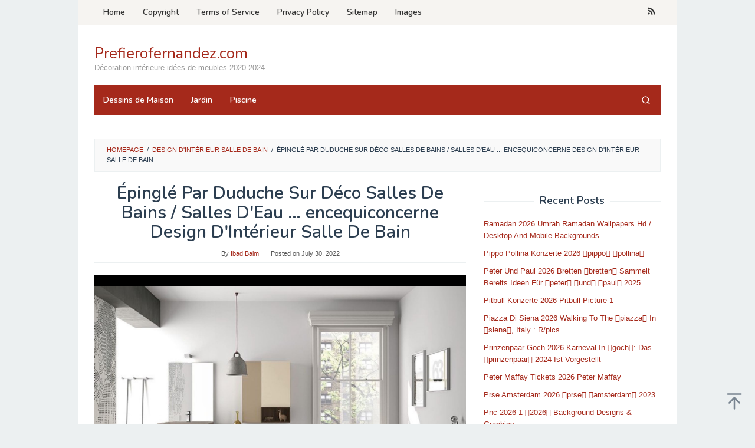

--- FILE ---
content_type: text/html; charset=UTF-8
request_url: https://prefierofernandez.com/design-dinterieur-salle-de-bain/epingle-par-duduche-sur-deco-salles-de-bains-salles-deau-encequiconcerne-design-dinterieur-salle-de-bain/
body_size: 13880
content:
<!DOCTYPE html>
<html lang="en-US" prefix="og: https://ogp.me/ns#">
<head itemscope="itemscope" itemtype="https://schema.org/WebSite">
<meta charset="UTF-8">
<meta name="viewport" content="width=device-width, initial-scale=1">
<link rel="profile" href="https://gmpg.org/xfn/11">


<!-- Search Engine Optimization by Rank Math - https://rankmath.com/ -->
<title>Épinglé Par Duduche Sur Déco Salles De Bains / Salles D&#039;Eau ... encequiconcerne Design D&#039;Intérieur Salle De Bain - Prefierofernandez.com</title>
<meta name="description" content="Épinglé Par Duduche Sur Déco Salles De Bains / Salles D&amp;#039;Eau ... encequiconcerne Design D&amp;#039;Intérieur Salle De Bain"/>
<meta name="robots" content="index, follow, max-snippet:-1, max-video-preview:-1, max-image-preview:large"/>
<link rel="canonical" href="https://prefierofernandez.com/design-dinterieur-salle-de-bain/epingle-par-duduche-sur-deco-salles-de-bains-salles-deau-encequiconcerne-design-dinterieur-salle-de-bain/" />
<meta property="og:locale" content="en_US" />
<meta property="og:type" content="article" />
<meta property="og:title" content="Épinglé Par Duduche Sur Déco Salles De Bains / Salles D&#039;Eau ... encequiconcerne Design D&#039;Intérieur Salle De Bain - Prefierofernandez.com" />
<meta property="og:description" content="Épinglé Par Duduche Sur Déco Salles De Bains / Salles D&amp;#039;Eau ... encequiconcerne Design D&amp;#039;Intérieur Salle De Bain" />
<meta property="og:url" content="https://prefierofernandez.com/design-dinterieur-salle-de-bain/epingle-par-duduche-sur-deco-salles-de-bains-salles-deau-encequiconcerne-design-dinterieur-salle-de-bain/" />
<meta property="og:site_name" content="Prefierofernandez.com" />
<meta property="og:image" content="https://prefierofernandez.com/wp-content/uploads/2022/07/epingle-par-duduche-sur-deco-salles-de-bains-salles-deau-encequiconcerne-design-dinterieur-salle-de-bain.jpg" />
<meta property="og:image:secure_url" content="https://prefierofernandez.com/wp-content/uploads/2022/07/epingle-par-duduche-sur-deco-salles-de-bains-salles-deau-encequiconcerne-design-dinterieur-salle-de-bain.jpg" />
<meta property="og:image:width" content="1513" />
<meta property="og:image:height" content="1323" />
<meta property="og:image:alt" content="Épinglé Par Duduche Sur Déco Salles De Bains / Salles D&amp;#039;Eau ... encequiconcerne Design D&amp;#039;Intérieur Salle De Bain " />
<meta property="og:image:type" content="image/jpeg" />
<meta name="twitter:card" content="summary_large_image" />
<meta name="twitter:title" content="Épinglé Par Duduche Sur Déco Salles De Bains / Salles D&#039;Eau ... encequiconcerne Design D&#039;Intérieur Salle De Bain - Prefierofernandez.com" />
<meta name="twitter:description" content="Épinglé Par Duduche Sur Déco Salles De Bains / Salles D&amp;#039;Eau ... encequiconcerne Design D&amp;#039;Intérieur Salle De Bain" />
<meta name="twitter:image" content="https://prefierofernandez.com/wp-content/uploads/2022/07/epingle-par-duduche-sur-deco-salles-de-bains-salles-deau-encequiconcerne-design-dinterieur-salle-de-bain.jpg" />
<!-- /Rank Math WordPress SEO plugin -->

<link rel='dns-prefetch' href='//fonts.googleapis.com' />
<link rel="alternate" type="application/rss+xml" title="Prefierofernandez.com &raquo; Feed" href="https://prefierofernandez.com/feed/" />
<link rel="alternate" type="application/rss+xml" title="Prefierofernandez.com &raquo; Comments Feed" href="https://prefierofernandez.com/comments/feed/" />
<link rel="alternate" type="application/rss+xml" title="Prefierofernandez.com &raquo; Épinglé Par Duduche Sur Déco Salles De Bains / Salles D&#039;Eau &#8230; encequiconcerne Design D&#039;Intérieur Salle De Bain Comments Feed" href="https://prefierofernandez.com/design-dinterieur-salle-de-bain/epingle-par-duduche-sur-deco-salles-de-bains-salles-deau-encequiconcerne-design-dinterieur-salle-de-bain/feed/" />
<link rel="alternate" title="oEmbed (JSON)" type="application/json+oembed" href="https://prefierofernandez.com/wp-json/oembed/1.0/embed?url=https%3A%2F%2Fprefierofernandez.com%2Fdesign-dinterieur-salle-de-bain%2Fepingle-par-duduche-sur-deco-salles-de-bains-salles-deau-encequiconcerne-design-dinterieur-salle-de-bain%2F" />
<link rel="alternate" title="oEmbed (XML)" type="text/xml+oembed" href="https://prefierofernandez.com/wp-json/oembed/1.0/embed?url=https%3A%2F%2Fprefierofernandez.com%2Fdesign-dinterieur-salle-de-bain%2Fepingle-par-duduche-sur-deco-salles-de-bains-salles-deau-encequiconcerne-design-dinterieur-salle-de-bain%2F&#038;format=xml" />
<style id='wp-img-auto-sizes-contain-inline-css' type='text/css'>
img:is([sizes=auto i],[sizes^="auto," i]){contain-intrinsic-size:3000px 1500px}
/*# sourceURL=wp-img-auto-sizes-contain-inline-css */
</style>
<style id='wp-emoji-styles-inline-css' type='text/css'>

	img.wp-smiley, img.emoji {
		display: inline !important;
		border: none !important;
		box-shadow: none !important;
		height: 1em !important;
		width: 1em !important;
		margin: 0 0.07em !important;
		vertical-align: -0.1em !important;
		background: none !important;
		padding: 0 !important;
	}
/*# sourceURL=wp-emoji-styles-inline-css */
</style>
<style id='wp-block-library-inline-css' type='text/css'>
:root{--wp-block-synced-color:#7a00df;--wp-block-synced-color--rgb:122,0,223;--wp-bound-block-color:var(--wp-block-synced-color);--wp-editor-canvas-background:#ddd;--wp-admin-theme-color:#007cba;--wp-admin-theme-color--rgb:0,124,186;--wp-admin-theme-color-darker-10:#006ba1;--wp-admin-theme-color-darker-10--rgb:0,107,160.5;--wp-admin-theme-color-darker-20:#005a87;--wp-admin-theme-color-darker-20--rgb:0,90,135;--wp-admin-border-width-focus:2px}@media (min-resolution:192dpi){:root{--wp-admin-border-width-focus:1.5px}}.wp-element-button{cursor:pointer}:root .has-very-light-gray-background-color{background-color:#eee}:root .has-very-dark-gray-background-color{background-color:#313131}:root .has-very-light-gray-color{color:#eee}:root .has-very-dark-gray-color{color:#313131}:root .has-vivid-green-cyan-to-vivid-cyan-blue-gradient-background{background:linear-gradient(135deg,#00d084,#0693e3)}:root .has-purple-crush-gradient-background{background:linear-gradient(135deg,#34e2e4,#4721fb 50%,#ab1dfe)}:root .has-hazy-dawn-gradient-background{background:linear-gradient(135deg,#faaca8,#dad0ec)}:root .has-subdued-olive-gradient-background{background:linear-gradient(135deg,#fafae1,#67a671)}:root .has-atomic-cream-gradient-background{background:linear-gradient(135deg,#fdd79a,#004a59)}:root .has-nightshade-gradient-background{background:linear-gradient(135deg,#330968,#31cdcf)}:root .has-midnight-gradient-background{background:linear-gradient(135deg,#020381,#2874fc)}:root{--wp--preset--font-size--normal:16px;--wp--preset--font-size--huge:42px}.has-regular-font-size{font-size:1em}.has-larger-font-size{font-size:2.625em}.has-normal-font-size{font-size:var(--wp--preset--font-size--normal)}.has-huge-font-size{font-size:var(--wp--preset--font-size--huge)}.has-text-align-center{text-align:center}.has-text-align-left{text-align:left}.has-text-align-right{text-align:right}.has-fit-text{white-space:nowrap!important}#end-resizable-editor-section{display:none}.aligncenter{clear:both}.items-justified-left{justify-content:flex-start}.items-justified-center{justify-content:center}.items-justified-right{justify-content:flex-end}.items-justified-space-between{justify-content:space-between}.screen-reader-text{border:0;clip-path:inset(50%);height:1px;margin:-1px;overflow:hidden;padding:0;position:absolute;width:1px;word-wrap:normal!important}.screen-reader-text:focus{background-color:#ddd;clip-path:none;color:#444;display:block;font-size:1em;height:auto;left:5px;line-height:normal;padding:15px 23px 14px;text-decoration:none;top:5px;width:auto;z-index:100000}html :where(.has-border-color){border-style:solid}html :where([style*=border-top-color]){border-top-style:solid}html :where([style*=border-right-color]){border-right-style:solid}html :where([style*=border-bottom-color]){border-bottom-style:solid}html :where([style*=border-left-color]){border-left-style:solid}html :where([style*=border-width]){border-style:solid}html :where([style*=border-top-width]){border-top-style:solid}html :where([style*=border-right-width]){border-right-style:solid}html :where([style*=border-bottom-width]){border-bottom-style:solid}html :where([style*=border-left-width]){border-left-style:solid}html :where(img[class*=wp-image-]){height:auto;max-width:100%}:where(figure){margin:0 0 1em}html :where(.is-position-sticky){--wp-admin--admin-bar--position-offset:var(--wp-admin--admin-bar--height,0px)}@media screen and (max-width:600px){html :where(.is-position-sticky){--wp-admin--admin-bar--position-offset:0px}}

/*# sourceURL=wp-block-library-inline-css */
</style><style id='global-styles-inline-css' type='text/css'>
:root{--wp--preset--aspect-ratio--square: 1;--wp--preset--aspect-ratio--4-3: 4/3;--wp--preset--aspect-ratio--3-4: 3/4;--wp--preset--aspect-ratio--3-2: 3/2;--wp--preset--aspect-ratio--2-3: 2/3;--wp--preset--aspect-ratio--16-9: 16/9;--wp--preset--aspect-ratio--9-16: 9/16;--wp--preset--color--black: #000000;--wp--preset--color--cyan-bluish-gray: #abb8c3;--wp--preset--color--white: #ffffff;--wp--preset--color--pale-pink: #f78da7;--wp--preset--color--vivid-red: #cf2e2e;--wp--preset--color--luminous-vivid-orange: #ff6900;--wp--preset--color--luminous-vivid-amber: #fcb900;--wp--preset--color--light-green-cyan: #7bdcb5;--wp--preset--color--vivid-green-cyan: #00d084;--wp--preset--color--pale-cyan-blue: #8ed1fc;--wp--preset--color--vivid-cyan-blue: #0693e3;--wp--preset--color--vivid-purple: #9b51e0;--wp--preset--gradient--vivid-cyan-blue-to-vivid-purple: linear-gradient(135deg,rgb(6,147,227) 0%,rgb(155,81,224) 100%);--wp--preset--gradient--light-green-cyan-to-vivid-green-cyan: linear-gradient(135deg,rgb(122,220,180) 0%,rgb(0,208,130) 100%);--wp--preset--gradient--luminous-vivid-amber-to-luminous-vivid-orange: linear-gradient(135deg,rgb(252,185,0) 0%,rgb(255,105,0) 100%);--wp--preset--gradient--luminous-vivid-orange-to-vivid-red: linear-gradient(135deg,rgb(255,105,0) 0%,rgb(207,46,46) 100%);--wp--preset--gradient--very-light-gray-to-cyan-bluish-gray: linear-gradient(135deg,rgb(238,238,238) 0%,rgb(169,184,195) 100%);--wp--preset--gradient--cool-to-warm-spectrum: linear-gradient(135deg,rgb(74,234,220) 0%,rgb(151,120,209) 20%,rgb(207,42,186) 40%,rgb(238,44,130) 60%,rgb(251,105,98) 80%,rgb(254,248,76) 100%);--wp--preset--gradient--blush-light-purple: linear-gradient(135deg,rgb(255,206,236) 0%,rgb(152,150,240) 100%);--wp--preset--gradient--blush-bordeaux: linear-gradient(135deg,rgb(254,205,165) 0%,rgb(254,45,45) 50%,rgb(107,0,62) 100%);--wp--preset--gradient--luminous-dusk: linear-gradient(135deg,rgb(255,203,112) 0%,rgb(199,81,192) 50%,rgb(65,88,208) 100%);--wp--preset--gradient--pale-ocean: linear-gradient(135deg,rgb(255,245,203) 0%,rgb(182,227,212) 50%,rgb(51,167,181) 100%);--wp--preset--gradient--electric-grass: linear-gradient(135deg,rgb(202,248,128) 0%,rgb(113,206,126) 100%);--wp--preset--gradient--midnight: linear-gradient(135deg,rgb(2,3,129) 0%,rgb(40,116,252) 100%);--wp--preset--font-size--small: 13px;--wp--preset--font-size--medium: 20px;--wp--preset--font-size--large: 36px;--wp--preset--font-size--x-large: 42px;--wp--preset--spacing--20: 0.44rem;--wp--preset--spacing--30: 0.67rem;--wp--preset--spacing--40: 1rem;--wp--preset--spacing--50: 1.5rem;--wp--preset--spacing--60: 2.25rem;--wp--preset--spacing--70: 3.38rem;--wp--preset--spacing--80: 5.06rem;--wp--preset--shadow--natural: 6px 6px 9px rgba(0, 0, 0, 0.2);--wp--preset--shadow--deep: 12px 12px 50px rgba(0, 0, 0, 0.4);--wp--preset--shadow--sharp: 6px 6px 0px rgba(0, 0, 0, 0.2);--wp--preset--shadow--outlined: 6px 6px 0px -3px rgb(255, 255, 255), 6px 6px rgb(0, 0, 0);--wp--preset--shadow--crisp: 6px 6px 0px rgb(0, 0, 0);}:where(.is-layout-flex){gap: 0.5em;}:where(.is-layout-grid){gap: 0.5em;}body .is-layout-flex{display: flex;}.is-layout-flex{flex-wrap: wrap;align-items: center;}.is-layout-flex > :is(*, div){margin: 0;}body .is-layout-grid{display: grid;}.is-layout-grid > :is(*, div){margin: 0;}:where(.wp-block-columns.is-layout-flex){gap: 2em;}:where(.wp-block-columns.is-layout-grid){gap: 2em;}:where(.wp-block-post-template.is-layout-flex){gap: 1.25em;}:where(.wp-block-post-template.is-layout-grid){gap: 1.25em;}.has-black-color{color: var(--wp--preset--color--black) !important;}.has-cyan-bluish-gray-color{color: var(--wp--preset--color--cyan-bluish-gray) !important;}.has-white-color{color: var(--wp--preset--color--white) !important;}.has-pale-pink-color{color: var(--wp--preset--color--pale-pink) !important;}.has-vivid-red-color{color: var(--wp--preset--color--vivid-red) !important;}.has-luminous-vivid-orange-color{color: var(--wp--preset--color--luminous-vivid-orange) !important;}.has-luminous-vivid-amber-color{color: var(--wp--preset--color--luminous-vivid-amber) !important;}.has-light-green-cyan-color{color: var(--wp--preset--color--light-green-cyan) !important;}.has-vivid-green-cyan-color{color: var(--wp--preset--color--vivid-green-cyan) !important;}.has-pale-cyan-blue-color{color: var(--wp--preset--color--pale-cyan-blue) !important;}.has-vivid-cyan-blue-color{color: var(--wp--preset--color--vivid-cyan-blue) !important;}.has-vivid-purple-color{color: var(--wp--preset--color--vivid-purple) !important;}.has-black-background-color{background-color: var(--wp--preset--color--black) !important;}.has-cyan-bluish-gray-background-color{background-color: var(--wp--preset--color--cyan-bluish-gray) !important;}.has-white-background-color{background-color: var(--wp--preset--color--white) !important;}.has-pale-pink-background-color{background-color: var(--wp--preset--color--pale-pink) !important;}.has-vivid-red-background-color{background-color: var(--wp--preset--color--vivid-red) !important;}.has-luminous-vivid-orange-background-color{background-color: var(--wp--preset--color--luminous-vivid-orange) !important;}.has-luminous-vivid-amber-background-color{background-color: var(--wp--preset--color--luminous-vivid-amber) !important;}.has-light-green-cyan-background-color{background-color: var(--wp--preset--color--light-green-cyan) !important;}.has-vivid-green-cyan-background-color{background-color: var(--wp--preset--color--vivid-green-cyan) !important;}.has-pale-cyan-blue-background-color{background-color: var(--wp--preset--color--pale-cyan-blue) !important;}.has-vivid-cyan-blue-background-color{background-color: var(--wp--preset--color--vivid-cyan-blue) !important;}.has-vivid-purple-background-color{background-color: var(--wp--preset--color--vivid-purple) !important;}.has-black-border-color{border-color: var(--wp--preset--color--black) !important;}.has-cyan-bluish-gray-border-color{border-color: var(--wp--preset--color--cyan-bluish-gray) !important;}.has-white-border-color{border-color: var(--wp--preset--color--white) !important;}.has-pale-pink-border-color{border-color: var(--wp--preset--color--pale-pink) !important;}.has-vivid-red-border-color{border-color: var(--wp--preset--color--vivid-red) !important;}.has-luminous-vivid-orange-border-color{border-color: var(--wp--preset--color--luminous-vivid-orange) !important;}.has-luminous-vivid-amber-border-color{border-color: var(--wp--preset--color--luminous-vivid-amber) !important;}.has-light-green-cyan-border-color{border-color: var(--wp--preset--color--light-green-cyan) !important;}.has-vivid-green-cyan-border-color{border-color: var(--wp--preset--color--vivid-green-cyan) !important;}.has-pale-cyan-blue-border-color{border-color: var(--wp--preset--color--pale-cyan-blue) !important;}.has-vivid-cyan-blue-border-color{border-color: var(--wp--preset--color--vivid-cyan-blue) !important;}.has-vivid-purple-border-color{border-color: var(--wp--preset--color--vivid-purple) !important;}.has-vivid-cyan-blue-to-vivid-purple-gradient-background{background: var(--wp--preset--gradient--vivid-cyan-blue-to-vivid-purple) !important;}.has-light-green-cyan-to-vivid-green-cyan-gradient-background{background: var(--wp--preset--gradient--light-green-cyan-to-vivid-green-cyan) !important;}.has-luminous-vivid-amber-to-luminous-vivid-orange-gradient-background{background: var(--wp--preset--gradient--luminous-vivid-amber-to-luminous-vivid-orange) !important;}.has-luminous-vivid-orange-to-vivid-red-gradient-background{background: var(--wp--preset--gradient--luminous-vivid-orange-to-vivid-red) !important;}.has-very-light-gray-to-cyan-bluish-gray-gradient-background{background: var(--wp--preset--gradient--very-light-gray-to-cyan-bluish-gray) !important;}.has-cool-to-warm-spectrum-gradient-background{background: var(--wp--preset--gradient--cool-to-warm-spectrum) !important;}.has-blush-light-purple-gradient-background{background: var(--wp--preset--gradient--blush-light-purple) !important;}.has-blush-bordeaux-gradient-background{background: var(--wp--preset--gradient--blush-bordeaux) !important;}.has-luminous-dusk-gradient-background{background: var(--wp--preset--gradient--luminous-dusk) !important;}.has-pale-ocean-gradient-background{background: var(--wp--preset--gradient--pale-ocean) !important;}.has-electric-grass-gradient-background{background: var(--wp--preset--gradient--electric-grass) !important;}.has-midnight-gradient-background{background: var(--wp--preset--gradient--midnight) !important;}.has-small-font-size{font-size: var(--wp--preset--font-size--small) !important;}.has-medium-font-size{font-size: var(--wp--preset--font-size--medium) !important;}.has-large-font-size{font-size: var(--wp--preset--font-size--large) !important;}.has-x-large-font-size{font-size: var(--wp--preset--font-size--x-large) !important;}
/*# sourceURL=global-styles-inline-css */
</style>

<style id='classic-theme-styles-inline-css' type='text/css'>
/*! This file is auto-generated */
.wp-block-button__link{color:#fff;background-color:#32373c;border-radius:9999px;box-shadow:none;text-decoration:none;padding:calc(.667em + 2px) calc(1.333em + 2px);font-size:1.125em}.wp-block-file__button{background:#32373c;color:#fff;text-decoration:none}
/*# sourceURL=/wp-includes/css/classic-themes.min.css */
</style>
<link rel='stylesheet' id='idblog-core-css' href='https://prefierofernandez.com/wp-content/plugins/idblog-core/css/idblog-core.css?ver=1.0.0' type='text/css' media='all' />
<style id='idblog-core-inline-css' type='text/css'>
.gmr-ab-authorname span.uname a{color:#222222 !important;}.gmr-ab-desc {color:#aaaaaa !important;}.gmr-ab-web a{color:#dddddd !important;}
/*# sourceURL=idblog-core-inline-css */
</style>
<link rel='stylesheet' id='superfast-fonts-css' href='https://fonts.googleapis.com/css?family=Nunito%3Aregular%2C700%2C600%2C300%26subset%3Dlatin%2C&#038;display=swap&#038;ver=2.1.6' type='text/css' media='all' />
<link rel='stylesheet' id='superfast-style-css' href='https://prefierofernandez.com/wp-content/themes/superfast/style.css?ver=2.1.6' type='text/css' media='all' />
<style id='superfast-style-inline-css' type='text/css'>
body{color:#2c3e50;font-family:"Helvetica Neue",sans-serif;font-weight:500;font-size:13px;}kbd,a.button:hover,button:hover,.button:hover,button.button:hover,input[type="button"]:hover,input[type="reset"]:hover,input[type="submit"]:hover,a.button:focus,button:focus,.button:focus,button.button:focus,input[type="button"]:focus,input[type="reset"]:focus,input[type="submit"]:focus,a.button:active,button:active,.button:active,button.button:active,input[type="button"]:active,input[type="reset"]:active,input[type="submit"]:active,.tagcloud a:hover,.tagcloud a:focus,.tagcloud a:active{background-color:#a5291b;}a,a:hover,a:focus,a:active{color:#a5291b;}ul.page-numbers li span.page-numbers,ul.page-numbers li a:hover,.page-links a .page-link-number:hover,a.button,button,.button,button.button,input[type="button"],input[type="reset"],input[type="submit"],.tagcloud a,.sticky .gmr-box-content,.gmr-theme div.sharedaddy h3.sd-title:before,.gmr-theme div.idblog-related-post h3.related-title:before,.idblog-social-share h3:before,.bypostauthor > .comment-body{border-color:#a5291b;}.site-header{background-size:auto;background-repeat:repeat;background-position:center top;background-attachment:scroll;background-color:#ffffff;}.site-title a{color:#a5291b;}.site-description{color:#999999;}.gmr-logo{margin-top:15px;}.gmr-menuwrap{background-color:#a5291b;}#gmr-responsive-menu,.gmr-mainmenu #primary-menu > li > a,.gmr-mainmenu #primary-menu > li > button{color:#ffffff;}.gmr-mainmenu #primary-menu > li.menu-border > a span,.gmr-mainmenu #primary-menu > li.page_item_has_children > a:after,.gmr-mainmenu #primary-menu > li.menu-item-has-children > a:after,.gmr-mainmenu #primary-menu .sub-menu > li.page_item_has_children > a:after,.gmr-mainmenu #primary-menu .sub-menu > li.menu-item-has-children > a:after,.gmr-mainmenu #primary-menu .children > li.page_item_has_children > a:after,.gmr-mainmenu #primary-menu .children > li.menu-item-has-children > a:after{border-color:#ffffff;}#gmr-responsive-menu:hover,.gmr-mainmenu #primary-menu > li:hover > a,.gmr-mainmenu #primary-menu > li.current-menu-item > a,.gmr-mainmenu #primary-menu > li.current-menu-ancestor > a,.gmr-mainmenu #primary-menu > li.current_page_item > a,.gmr-mainmenu #primary-menu > li.current_page_ancestor > a,.gmr-mainmenu #primary-menu > li > button:hover{color:#ffffff;}.gmr-mainmenu #primary-menu > li.menu-border:hover > a span,.gmr-mainmenu #primary-menu > li.menu-border.current-menu-item > a span,.gmr-mainmenu #primary-menu > li.menu-border.current-menu-ancestor > a span,.gmr-mainmenu #primary-menu > li.menu-border.current_page_item > a span,.gmr-mainmenu #primary-menu > li.menu-border.current_page_ancestor > a span,.gmr-mainmenu #primary-menu > li.page_item_has_children:hover > a:after,.gmr-mainmenu #primary-menu > li.menu-item-has-children:hover > a:after{border-color:#ffffff;}.gmr-mainmenu #primary-menu > li:hover > a,.gmr-mainmenu #primary-menu > li.current-menu-item > a,.gmr-mainmenu #primary-menu > li.current-menu-ancestor > a,.gmr-mainmenu #primary-menu > li.current_page_item > a,.gmr-mainmenu #primary-menu > li.current_page_ancestor > a{background-color:#7b1f15;}.gmr-secondmenuwrap{background-color:#f6f4f1;}#gmr-secondaryresponsive-menu,.gmr-secondmenu #primary-menu > li > a,.gmr-social-icon ul > li > a{color:#333333;}.gmr-secondmenu #primary-menu > li.menu-border > a span,.gmr-secondmenu #primary-menu > li.page_item_has_children > a:after,.gmr-secondmenu #primary-menu > li.menu-item-has-children > a:after,.gmr-secondmenu #primary-menu .sub-menu > li.page_item_has_children > a:after,.gmr-secondmenu #primary-menu .sub-menu > li.menu-item-has-children > a:after,.gmr-secondmenu #primary-menu .children > li.page_item_has_children > a:after,.gmr-secondmenu #primary-menu .children > li.menu-item-has-children > a:after{border-color:#333333;}#gmr-secondaryresponsive-menu:hover,.gmr-secondmenu #primary-menu > li:hover > a,.gmr-secondmenu #primary-menu .current-menu-item > a,.gmr-secondmenu #primary-menu .current-menu-ancestor > a,.gmr-secondmenu #primary-menu .current_page_item > a,.gmr-secondmenu #primary-menu .current_page_ancestor > a,.gmr-social-icon ul > li > a:hover{color:#a5291b;}.gmr-secondmenu #primary-menu > li.menu-border:hover > a span,.gmr-secondmenu #primary-menu > li.menu-border.current-menu-item > a span,.gmr-secondmenu #primary-menu > li.menu-border.current-menu-ancestor > a span,.gmr-secondmenu #primary-menu > li.menu-border.current_page_item > a span,.gmr-secondmenu #primary-menu > li.menu-border.current_page_ancestor > a span,.gmr-secondmenu #primary-menu > li.page_item_has_children:hover > a:after,.gmr-secondmenu #primary-menu > li.menu-item-has-children:hover > a:after{border-color:#a5291b;}.gmr-content,.top-header{background-color:#fff;}h1,h2,h3,h4,h5,h6,.h1,.h2,.h3,.h4,.h5,.h6,.site-title,#gmr-responsive-menu,#primary-menu > li > a{font-family:"Nunito","Helvetica", Arial;}h1{font-size:30px;}h2{font-size:26px;}h3{font-size:24px;}h4{font-size:22px;}h5{font-size:20px;}h6{font-size:18px;}.widget-footer{background-color:#3d566e;color:#ecf0f1;}.widget-footer a{color:#f39c12;}.widget-footer a:hover{color:#f1c40f;}.site-footer{background-color:#2c3e50;color:#f1c40f;}.site-footer a{color:#ecf0f1;}.site-footer a:hover{color:#bdc3c7;}
/*# sourceURL=superfast-style-inline-css */
</style>
<link rel="https://api.w.org/" href="https://prefierofernandez.com/wp-json/" /><link rel="alternate" title="JSON" type="application/json" href="https://prefierofernandez.com/wp-json/wp/v2/media/97598" /><link rel="EditURI" type="application/rsd+xml" title="RSD" href="https://prefierofernandez.com/xmlrpc.php?rsd" />
<meta name="generator" content="WordPress 6.9" />
<link rel='shortlink' href='https://prefierofernandez.com/?p=97598' />
<link rel="icon" href="https://prefierofernandez.com/wp-content/uploads/2023/12/oracle-ge-56-pyramide-120x98.jpg" sizes="32x32" />
<link rel="icon" href="https://prefierofernandez.com/wp-content/uploads/2023/12/oracle-ge-56-pyramide.jpg" sizes="192x192" />
<link rel="apple-touch-icon" href="https://prefierofernandez.com/wp-content/uploads/2023/12/oracle-ge-56-pyramide.jpg" />
<meta name="msapplication-TileImage" content="https://prefierofernandez.com/wp-content/uploads/2023/12/oracle-ge-56-pyramide.jpg" />
</head>

<body data-rsssl=1 class="attachment wp-singular attachment-template-default single single-attachment postid-97598 attachmentid-97598 attachment-jpeg wp-theme-superfast gmr-theme idtheme kentooz gmr-sticky gmr-box-layout group-blog" itemscope="itemscope" itemtype="https://schema.org/WebPage">
<div class="site inner-wrap" id="site-container">

	<a class="skip-link screen-reader-text" href="#main">Skip to content</a>

	
		
		<header id="masthead" class="site-header" role="banner" itemscope="itemscope" itemtype="https://schema.org/WPHeader">
							<div class="gmr-secondmenuwrap clearfix">
					<div class="container">
													<nav id="site-navigation" class="gmr-secondmenu" role="navigation" itemscope="itemscope" itemtype="https://schema.org/SiteNavigationElement">
								<ul id="primary-menu" class="menu"><li id="menu-item-46735" class="menu-item menu-item-type-custom menu-item-object-custom menu-item-home menu-item-46735"><a href="https://prefierofernandez.com/" itemprop="url"><span itemprop="name">Home</span></a></li>
<li id="menu-item-46732" class="menu-item menu-item-type-post_type menu-item-object-page menu-item-46732"><a href="https://prefierofernandez.com/copyright/" itemprop="url"><span itemprop="name">Copyright</span></a></li>
<li id="menu-item-46730" class="menu-item menu-item-type-post_type menu-item-object-page menu-item-46730"><a href="https://prefierofernandez.com/terms-of-service/" itemprop="url"><span itemprop="name">Terms of Service</span></a></li>
<li id="menu-item-46731" class="menu-item menu-item-type-post_type menu-item-object-page menu-item-46731"><a href="https://prefierofernandez.com/privacy-policy/" itemprop="url"><span itemprop="name">Privacy Policy</span></a></li>
<li id="menu-item-46734" class="menu-item menu-item-type-post_type menu-item-object-page menu-item-46734"><a href="https://prefierofernandez.com/sitemap/" itemprop="url"><span itemprop="name">Sitemap</span></a></li>
<li id="menu-item-46733" class="menu-item menu-item-type-post_type menu-item-object-page menu-item-46733"><a href="https://prefierofernandez.com/images/" itemprop="url"><span itemprop="name">Images</span></a></li>
</ul>							</nav><!-- #site-navigation -->
													<nav id="site-navigation" class="gmr-social-icon" role="navigation" itemscope="itemscope" itemtype="https://schema.org/SiteNavigationElement">
							<ul class="pull-right">
								<li><a href="https://prefierofernandez.com/feed/" title="RSS" class="rss" target="_blank" rel="nofollow"><svg xmlns="http://www.w3.org/2000/svg" xmlns:xlink="http://www.w3.org/1999/xlink" aria-hidden="true" role="img" width="1em" height="1em" preserveAspectRatio="xMidYMid meet" viewBox="0 0 20 20"><path d="M14.92 18H18C18 9.32 10.82 2.25 2 2.25v3.02c7.12 0 12.92 5.71 12.92 12.73zm-5.44 0h3.08C12.56 12.27 7.82 7.6 2 7.6v3.02c2 0 3.87.77 5.29 2.16A7.292 7.292 0 0 1 9.48 18zm-5.35-.02c1.17 0 2.13-.93 2.13-2.09c0-1.15-.96-2.09-2.13-2.09c-1.18 0-2.13.94-2.13 2.09c0 1.16.95 2.09 2.13 2.09z" fill="currentColor"/></svg></a></li>							</ul>
						</nav><!-- #site-navigation -->
					</div>
				</div>
			
						<div class="container">
					<div class="clearfix gmr-headwrapper">
						<div class="gmr-logomobile"><div class="gmr-logo"><div class="site-title" itemprop="headline"><a href="https://prefierofernandez.com/" itemprop="url" title="Prefierofernandez.com">Prefierofernandez.com</a></div><span class="site-description" itemprop="description">Décoration intérieure idées de meubles 2020-2024</span></div></div><div class="idblog-topbanner"><script>
  atOptions = {
    'key' : 'd81d1430aa31342c60a0a2216f3237fc',
    'format' : 'iframe',
    'height' : 90,
    'width' : 728,
    'params' : {}
  };
</script>
<script src="https://weaveworkingheaviness.com/d81d1430aa31342c60a0a2216f3237fc/invoke.js"></script></div>					</div>
				</div>
					</header><!-- #masthead -->
		<div class="top-header pos-stickymenu">
						<div class="container">
							<div class="gmr-menuwrap clearfix">
															<div class="close-topnavmenu-wrap"><a id="close-topnavmenu-button" rel="nofollow" href="#"><svg xmlns="http://www.w3.org/2000/svg" xmlns:xlink="http://www.w3.org/1999/xlink" aria-hidden="true" role="img" width="1em" height="1em" preserveAspectRatio="xMidYMid meet" viewBox="0 0 32 32"><path d="M16 2C8.2 2 2 8.2 2 16s6.2 14 14 14s14-6.2 14-14S23.8 2 16 2zm0 26C9.4 28 4 22.6 4 16S9.4 4 16 4s12 5.4 12 12s-5.4 12-12 12z" fill="currentColor"/><path d="M21.4 23L16 17.6L10.6 23L9 21.4l5.4-5.4L9 10.6L10.6 9l5.4 5.4L21.4 9l1.6 1.6l-5.4 5.4l5.4 5.4z" fill="currentColor"/></svg></a></div>
						<a id="gmr-responsive-menu" href="#menus" rel="nofollow">
							<svg xmlns="http://www.w3.org/2000/svg" xmlns:xlink="http://www.w3.org/1999/xlink" aria-hidden="true" role="img" width="1em" height="1em" preserveAspectRatio="xMidYMid meet" viewBox="0 0 24 24"><path d="M3 18h18v-2H3v2zm0-5h18v-2H3v2zm0-7v2h18V6H3z" fill="currentColor"/></svg>MENU						</a>
						<nav id="site-navigation" class="gmr-mainmenu" role="navigation" itemscope="itemscope" itemtype="https://schema.org/SiteNavigationElement">
							<ul id="primary-menu" class="menu"><li id="menu-item-1072430" class="menu-item menu-item-type-taxonomy menu-item-object-category menu-item-1072430"><a href="https://prefierofernandez.com/category/dessins-de-maison/" itemprop="url"><span itemprop="name">Dessins de Maison</span></a></li>
<li id="menu-item-1072431" class="menu-item menu-item-type-taxonomy menu-item-object-category menu-item-1072431"><a href="https://prefierofernandez.com/category/jardin/" itemprop="url"><span itemprop="name">Jardin</span></a></li>
<li id="menu-item-1072432" class="menu-item menu-item-type-taxonomy menu-item-object-category menu-item-1072432"><a href="https://prefierofernandez.com/category/piscine/" itemprop="url"><span itemprop="name">Piscine</span></a></li>
<li class="menu-item menu-item-type-search-btn gmr-search pull-right"><button class="search-button topnav-button" id="search-menu-button" title="Search"><svg xmlns="http://www.w3.org/2000/svg" xmlns:xlink="http://www.w3.org/1999/xlink" aria-hidden="true" role="img" width="1em" height="1em" preserveAspectRatio="xMidYMid meet" viewBox="0 0 24 24"><g fill="none" stroke="currentColor" stroke-width="2" stroke-linecap="round" stroke-linejoin="round"><circle cx="11" cy="11" r="8"/><path d="M21 21l-4.35-4.35"/></g></svg></button><div class="search-dropdown search" id="search-dropdown-container"><form method="get" class="gmr-searchform searchform" action="https://prefierofernandez.com/"><input type="text" name="s" id="s" placeholder="Search" /></form></div></li></ul>						</nav><!-- #site-navigation -->
									</div>
			</div>
		</div><!-- .top-header -->
		
			<div id="content" class="gmr-content">
			<div class="idblog-floatbanner idblog-floatbanner-left"><div class="inner-float-left"><button onclick="parentNode.remove()" title="close">close</button><script>
  atOptions = {
    'key' : '01cb9e315beb52a294f4c9da25fd8466',
    'format' : 'iframe',
    'height' : 600,
    'width' : 160,
    'params' : {}
  };
</script>
<script src="https://weaveworkingheaviness.com/01cb9e315beb52a294f4c9da25fd8466/invoke.js"></script></div></div><div class="idblog-floatbanner idblog-floatbanner-right"><div class="inner-float-right"><button onclick="parentNode.remove()" title="close">close</button><script>
  atOptions = {
    'key' : '01cb9e315beb52a294f4c9da25fd8466',
    'format' : 'iframe',
    'height' : 600,
    'width' : 160,
    'params' : {}
  };
</script>
<script src="https://weaveworkingheaviness.com/01cb9e315beb52a294f4c9da25fd8466/invoke.js"></script></div></div>
			<div class="container"><div class="idblog-topbanner-aftermenu"><center><script type="text/javascript">
	atOptions = {
		'key' : '7cf19dfab1c15003e7b29364f8c2e4b1',
		'format' : 'iframe',
		'height' : 250,
		'width' : 300,
		'params' : {}
	};
</script>
<script type="text/javascript" src="//negationomitor.com/7cf19dfab1c15003e7b29364f8c2e4b1/invoke.js"></script><script type="text/javascript">
	atOptions = {
		'key' : '7cf19dfab1c15003e7b29364f8c2e4b1',
		'format' : 'iframe',
		'height' : 250,
		'width' : 300,
		'params' : {}
	};
</script>
<script type="text/javascript" src="//negationomitor.com/7cf19dfab1c15003e7b29364f8c2e4b1/invoke.js"></script><script type="text/javascript">
	atOptions = {
		'key' : '7cf19dfab1c15003e7b29364f8c2e4b1',
		'format' : 'iframe',
		'height' : 250,
		'width' : 300,
		'params' : {}
	};
</script>
<script type="text/javascript" src="//negationomitor.com/7cf19dfab1c15003e7b29364f8c2e4b1/invoke.js"></script>
<script>
  atOptions = {
    'key' : 'd81d1430aa31342c60a0a2216f3237fc',
    'format' : 'iframe',
    'height' : 90,
    'width' : 728,
    'params' : {}
  };
</script>
<script src="https://weaveworkingheaviness.com/d81d1430aa31342c60a0a2216f3237fc/invoke.js"></script></center></div></div>			<div class="container">
				<div class="row">
								<div class="col-md-12">
				<div class="breadcrumbs" itemscope itemtype="https://schema.org/BreadcrumbList">
																										<span class="first-cl" itemprop="itemListElement" itemscope itemtype="https://schema.org/ListItem">
									<a itemscope itemtype="https://schema.org/WebPage" itemprop="item" itemid="https://prefierofernandez.com/" href="https://prefierofernandez.com/"><span itemprop="name">Homepage</span></a>
									<span itemprop="position" content="1"></span>
								</span>
														<span class="separator">/</span>
																																<span class="0-cl" itemprop="itemListElement" itemscope itemtype="https://schema.org/ListItem">
									<a itemscope itemtype="https://schema.org/WebPage" itemprop="item" itemid="https://prefierofernandez.com/design-dinterieur-salle-de-bain/" href="https://prefierofernandez.com/design-dinterieur-salle-de-bain/"><span itemprop="name">Design D&#039;Intérieur Salle De Bain</span></a>
									<span itemprop="position" content="2"></span>
								</span>
														<span class="separator">/</span>
																								<span class="last-cl" itemscope itemtype="https://schema.org/ListItem">
							<span itemprop="name">Épinglé Par Duduche Sur Déco Salles De Bains / Salles D&#039;Eau ... encequiconcerne Design D&#039;Intérieur Salle De Bain</span>
							<span itemprop="position" content="3"></span>
							</span>
															</div>
			</div>
				
<div id="primary" class="content-area col-md-8">
	<main id="main" class="site-main" role="main">

	
<article id="post-97598" class="post-97598 attachment type-attachment status-inherit hentry" itemscope="itemscope" itemtype="https://schema.org/CreativeWork">

	<div class="gmr-box-content gmr-single">
	
		<header class="entry-header">
			<h1 class="entry-title" itemprop="headline">Épinglé Par Duduche Sur Déco Salles De Bains / Salles D&#039;Eau &#8230; encequiconcerne Design D&#039;Intérieur Salle De Bain</h1>			<span class="byline"> By <span class="entry-author vcard" itemprop="author" itemscope="itemscope" itemtype="https://schema.org/person"><a class="url fn n" href="https://prefierofernandez.com/author/ibad/" title="Permalink to: Ibad Baim" itemprop="url"><span itemprop="name">Ibad Baim</span></a></span></span><span class="posted-on">Posted on <time class="entry-date published updated" itemprop="dateModified" datetime="2022-07-30T01:29:47+00:00">July 30, 2022</time></span>		</header><!-- .entry-header -->

		<div class="entry-content entry-content-single" itemprop="text">
			<p class="img-center"><a href='https://prefierofernandez.com/wp-content/uploads/2022/07/epingle-par-duduche-sur-deco-salles-de-bains-salles-deau-encequiconcerne-design-dinterieur-salle-de-bain.jpg'><img fetchpriority="high" decoding="async" width="1513" height="1323" src="https://prefierofernandez.com/wp-content/uploads/2022/07/epingle-par-duduche-sur-deco-salles-de-bains-salles-deau-encequiconcerne-design-dinterieur-salle-de-bain.jpg" class="attachment-full size-full" alt="Épinglé Par Duduche Sur Déco Salles De Bains / Salles D&amp;#039;Eau ... encequiconcerne Design D&amp;#039;Intérieur Salle De Bain" srcset="https://prefierofernandez.com/wp-content/uploads/2022/07/epingle-par-duduche-sur-deco-salles-de-bains-salles-deau-encequiconcerne-design-dinterieur-salle-de-bain.jpg 1513w, https://prefierofernandez.com/wp-content/uploads/2022/07/epingle-par-duduche-sur-deco-salles-de-bains-salles-deau-encequiconcerne-design-dinterieur-salle-de-bain-760x665.jpg 760w, https://prefierofernandez.com/wp-content/uploads/2022/07/epingle-par-duduche-sur-deco-salles-de-bains-salles-deau-encequiconcerne-design-dinterieur-salle-de-bain-1200x1049.jpg 1200w, https://prefierofernandez.com/wp-content/uploads/2022/07/epingle-par-duduche-sur-deco-salles-de-bains-salles-deau-encequiconcerne-design-dinterieur-salle-de-bain-768x672.jpg 768w" sizes="(max-width: 1513px) 100vw, 1513px" title="Épinglé Par Duduche Sur Déco Salles De Bains / Salles D&#039;Eau ... encequiconcerne Design D&#039;Intérieur Salle De Bain" /></a></p>
<div class="idblog-social-share"><h3>Share this:</h3><ul class="idblog-socialicon-share"><li class="facebook"><a href="https://www.facebook.com/sharer/sharer.php?u=https%3A%2F%2Fprefierofernandez.com%2Fdesign-dinterieur-salle-de-bain%2Fepingle-par-duduche-sur-deco-salles-de-bains-salles-deau-encequiconcerne-design-dinterieur-salle-de-bain%2F" class="gmr-share-facebook" rel="nofollow" title="Share this"><svg xmlns="http://www.w3.org/2000/svg" xmlns:xlink="http://www.w3.org/1999/xlink" aria-hidden="true" role="img" width="0.49em" height="1em" preserveAspectRatio="xMidYMid meet" viewBox="0 0 486.037 1000"><path d="M124.074 1000V530.771H0V361.826h124.074V217.525C124.074 104.132 197.365 0 366.243 0C434.619 0 485.18 6.555 485.18 6.555l-3.984 157.766s-51.564-.502-107.833-.502c-60.9 0-70.657 28.065-70.657 74.646v123.361h183.331l-7.977 168.945H302.706V1000H124.074" fill="currentColor"/></svg></a></li><li class="twitter"><a href="https://twitter.com/intent/tweet?url=https%3A%2F%2Fprefierofernandez.com%2Fdesign-dinterieur-salle-de-bain%2Fepingle-par-duduche-sur-deco-salles-de-bains-salles-deau-encequiconcerne-design-dinterieur-salle-de-bain%2F&amp;text=%C3%89pingl%C3%A9%20Par%20Duduche%20Sur%20D%C3%A9co%20Salles%20De%20Bains%20%2F%20Salles%20D%26%23039%3BEau%20%26%238230%3B%20encequiconcerne%20Design%20D%26%23039%3BInt%C3%A9rieur%20Salle%20De%20Bain" class="gmr-share-twitter" rel="nofollow" title="Tweet this"><svg xmlns="http://www.w3.org/2000/svg" width="1em" height="1em" viewBox="0 0 24 24"><path fill="currentColor" d="M18.901 1.153h3.68l-8.04 9.19L24 22.846h-7.406l-5.8-7.584l-6.638 7.584H.474l8.6-9.83L0 1.154h7.594l5.243 6.932ZM17.61 20.644h2.039L6.486 3.24H4.298Z"/></svg></a></li><li class="pinterest"><a href="https://pinterest.com/pin/create/button/?url=https%3A%2F%2Fprefierofernandez.com%2Fdesign-dinterieur-salle-de-bain%2Fepingle-par-duduche-sur-deco-salles-de-bains-salles-deau-encequiconcerne-design-dinterieur-salle-de-bain%2F&amp;media=https://prefierofernandez.com/wp-content/uploads/2022/07/epingle-par-duduche-sur-deco-salles-de-bains-salles-deau-encequiconcerne-design-dinterieur-salle-de-bain.jpg&amp;description=%C3%89pingl%C3%A9%20Par%20Duduche%20Sur%20D%C3%A9co%20Salles%20De%20Bains%20%2F%20Salles%20D%26%23039%3BEau%20%26%238230%3B%20encequiconcerne%20Design%20D%26%23039%3BInt%C3%A9rieur%20Salle%20De%20Bain" class="gmr-share-pinit" rel="nofollow" title="Pin this"><svg xmlns="http://www.w3.org/2000/svg" xmlns:xlink="http://www.w3.org/1999/xlink" aria-hidden="true" role="img" width="1em" height="1em" preserveAspectRatio="xMidYMid meet" viewBox="0 0 32 32"><path d="M16.75.406C10.337.406 4 4.681 4 11.6c0 4.4 2.475 6.9 3.975 6.9c.619 0 .975-1.725.975-2.212c0-.581-1.481-1.819-1.481-4.238c0-5.025 3.825-8.588 8.775-8.588c4.256 0 7.406 2.419 7.406 6.863c0 3.319-1.331 9.544-5.644 9.544c-1.556 0-2.888-1.125-2.888-2.737c0-2.363 1.65-4.65 1.65-7.088c0-4.137-5.869-3.387-5.869 1.613c0 1.05.131 2.212.6 3.169c-.863 3.713-2.625 9.244-2.625 13.069c0 1.181.169 2.344.281 3.525c.212.238.106.213.431.094c3.15-4.313 3.038-5.156 4.463-10.8c.769 1.463 2.756 2.25 4.331 2.25c6.637 0 9.619-6.469 9.619-12.3c0-6.206-5.363-10.256-11.25-10.256z" fill="currentColor"/></svg></a></li><li class="telegram"><a href="https://t.me/share/url?url=https%3A%2F%2Fprefierofernandez.com%2Fdesign-dinterieur-salle-de-bain%2Fepingle-par-duduche-sur-deco-salles-de-bains-salles-deau-encequiconcerne-design-dinterieur-salle-de-bain%2F&amp;text=%C3%89pingl%C3%A9%20Par%20Duduche%20Sur%20D%C3%A9co%20Salles%20De%20Bains%20%2F%20Salles%20D%26%23039%3BEau%20%26%238230%3B%20encequiconcerne%20Design%20D%26%23039%3BInt%C3%A9rieur%20Salle%20De%20Bain" target="_blank" rel="nofollow" title="Telegram Share"><svg xmlns="http://www.w3.org/2000/svg" xmlns:xlink="http://www.w3.org/1999/xlink" aria-hidden="true" role="img" width="1em" height="1em" preserveAspectRatio="xMidYMid meet" viewBox="0 0 48 48"><path d="M41.42 7.309s3.885-1.515 3.56 2.164c-.107 1.515-1.078 6.818-1.834 12.553l-2.59 16.99s-.216 2.489-2.159 2.922c-1.942.432-4.856-1.515-5.396-1.948c-.432-.325-8.094-5.195-10.792-7.575c-.756-.65-1.62-1.948.108-3.463L33.648 18.13c1.295-1.298 2.59-4.328-2.806-.649l-15.11 10.28s-1.727 1.083-4.964.109l-7.016-2.165s-2.59-1.623 1.835-3.246c10.793-5.086 24.068-10.28 35.831-15.15z" fill="currentColor"/></svg></a></li><li class="whatsapp"><a href="https://api.whatsapp.com/send?text=%C3%89pingl%C3%A9%20Par%20Duduche%20Sur%20D%C3%A9co%20Salles%20De%20Bains%20%2F%20Salles%20D%26%23039%3BEau%20%26%238230%3B%20encequiconcerne%20Design%20D%26%23039%3BInt%C3%A9rieur%20Salle%20De%20Bain https%3A%2F%2Fprefierofernandez.com%2Fdesign-dinterieur-salle-de-bain%2Fepingle-par-duduche-sur-deco-salles-de-bains-salles-deau-encequiconcerne-design-dinterieur-salle-de-bain%2F" class="gmr-share-whatsapp" rel="nofollow" title="Whatsapp"><svg xmlns="http://www.w3.org/2000/svg" xmlns:xlink="http://www.w3.org/1999/xlink" aria-hidden="true" role="img" width="1em" height="1em" preserveAspectRatio="xMidYMid meet" viewBox="0 0 24 24"><path d="M15.271 13.21a7.014 7.014 0 0 1 1.543.7l-.031-.018c.529.235.986.51 1.403.833l-.015-.011c.02.061.032.13.032.203l-.001.032v-.001c-.015.429-.11.832-.271 1.199l.008-.021c-.231.463-.616.82-1.087 1.01l-.014.005a3.624 3.624 0 0 1-1.576.411h-.006a8.342 8.342 0 0 1-2.988-.982l.043.022a8.9 8.9 0 0 1-2.636-1.829l-.001-.001a20.473 20.473 0 0 1-2.248-2.794l-.047-.074a5.38 5.38 0 0 1-1.1-2.995l-.001-.013v-.124a3.422 3.422 0 0 1 1.144-2.447l.003-.003a1.17 1.17 0 0 1 .805-.341h.001c.101.003.198.011.292.025l-.013-.002c.087.013.188.021.292.023h.003a.642.642 0 0 1 .414.102l-.002-.001c.107.118.189.261.238.418l.002.008q.124.31.512 1.364c.135.314.267.701.373 1.099l.014.063a1.573 1.573 0 0 1-.533.889l-.003.002q-.535.566-.535.72a.436.436 0 0 0 .081.234l-.001-.001a7.03 7.03 0 0 0 1.576 2.119l.005.005a9.89 9.89 0 0 0 2.282 1.54l.059.026a.681.681 0 0 0 .339.109h.002q.233 0 .838-.752t.804-.752zm-3.147 8.216h.022a9.438 9.438 0 0 0 3.814-.799l-.061.024c2.356-.994 4.193-2.831 5.163-5.124l.024-.063c.49-1.113.775-2.411.775-3.775s-.285-2.662-.799-3.837l.024.062c-.994-2.356-2.831-4.193-5.124-5.163l-.063-.024c-1.113-.49-2.411-.775-3.775-.775s-2.662.285-3.837.799l.062-.024c-2.356.994-4.193 2.831-5.163 5.124l-.024.063a9.483 9.483 0 0 0-.775 3.787a9.6 9.6 0 0 0 1.879 5.72l-.019-.026l-1.225 3.613l3.752-1.194a9.45 9.45 0 0 0 5.305 1.612h.047zm0-21.426h.033c1.628 0 3.176.342 4.575.959L16.659.93c2.825 1.197 5.028 3.4 6.196 6.149l.029.076c.588 1.337.93 2.896.93 4.535s-.342 3.198-.959 4.609l.029-.074c-1.197 2.825-3.4 5.028-6.149 6.196l-.076.029c-1.327.588-2.875.93-4.503.93h-.034h.002h-.053c-2.059 0-3.992-.541-5.664-1.488l.057.03L-.001 24l2.109-6.279a11.505 11.505 0 0 1-1.674-6.01c0-1.646.342-3.212.959-4.631l-.029.075C2.561 4.33 4.764 2.127 7.513.959L7.589.93A11.178 11.178 0 0 1 12.092 0h.033h-.002z" fill="currentColor"/></svg></a></li></ul></div>		</div><!-- .entry-content -->

		<footer class="entry-footer">
						<nav class="navigation post-navigation" role="navigation"><h2 class="screen-reader-text">Post navigation</h2><div class="nav-links"><a href='https://prefierofernandez.com/design-dinterieur-salle-de-bain/petite-salle-de-bain-avec-douche-et-baignoire-genial-interieur-salle-de-pour-design-dinterieur-salle-de-bain/'><div class="nav-previous"><span>Previous Image</span></div></a><a href='https://prefierofernandez.com/design-dinterieur-salle-de-bain/guillerm-entre-4-murs-design-architecture-dinterieur-residentiel-interieur-design-dinterieur-salle-de-bain/'><div class="nav-next"><span>Next Image</span></div></a></div></nav>		</footer><!-- .entry-footer -->

	</div><!-- .gmr-box-content -->
	</article><!-- #post-## -->

<div class="gmr-box-content">

	<div id="comments" class="comments-area">

	
			<div id="respond" class="comment-respond">
		<h3 id="reply-title" class="comment-reply-title">Leave a Reply <small><a rel="nofollow" id="cancel-comment-reply-link" href="/design-dinterieur-salle-de-bain/epingle-par-duduche-sur-deco-salles-de-bains-salles-deau-encequiconcerne-design-dinterieur-salle-de-bain/#respond" style="display:none;">Cancel reply</a></small></h3><form action="https://prefierofernandez.com/wp-comments-post.php" method="post" id="commentform" class="comment-form"><p class="comment-notes"><span id="email-notes">Your email address will not be published.</span> <span class="required-field-message">Required fields are marked <span class="required">*</span></span></p><p class="comment-form-comment"><label for="comment" class="gmr-hidden">Comment</label><textarea id="comment" name="comment" cols="45" rows="4" placeholder="Comment" aria-required="true"></textarea></p><p class="comment-form-author"><input id="author" name="author" type="text" value="" placeholder="Name*" size="30" aria-required='true' /></p>
<p class="comment-form-email"><input id="email" name="email" type="text" value="" placeholder="Email*" size="30" aria-required='true' /></p>
<p class="comment-form-url"><input id="url" name="url" type="text" value="" placeholder="Website" size="30" /></p>
<p class="comment-form-cookies-consent"><input id="wp-comment-cookies-consent" name="wp-comment-cookies-consent" type="checkbox" value="yes" /> <label for="wp-comment-cookies-consent">Save my name, email, and website in this browser for the next time I comment.</label></p>
<p class="form-submit"><input name="submit" type="submit" id="submit" class="submit" value="Post Comment" /> <input type='hidden' name='comment_post_ID' value='97598' id='comment_post_ID' />
<input type='hidden' name='comment_parent' id='comment_parent' value='0' />
</p></form>	</div><!-- #respond -->
	
	</div><!-- #comments -->

</div><!-- .gmr-box-content -->

	</main><!-- #main -->
</div><!-- #primary -->


<aside id="secondary" class="widget-area col-md-4 pos-sticky" role="complementary" >
	<div id="custom_html-2" class="widget_text widget widget_custom_html"><div class="textwidget custom-html-widget"><script>
  atOptions = {
    'key' : '2d117c62f49b03a6e7d87e502dea8687',
    'format' : 'iframe',
    'height' : 250,
    'width' : 300,
    'params' : {}
  };
</script>
<script src="https://weaveworkingheaviness.com/2d117c62f49b03a6e7d87e502dea8687/invoke.js"></script></div></div>
		<div id="recent-posts-2" class="widget widget_recent_entries">
		<h3 class="widget-title">Recent Posts</h3>
		<ul>
											<li>
					<a href="https://prefierofernandez.com/ramadan-2026-umrah/">Ramadan 2026 Umrah Ramadan Wallpapers Hd / Desktop And Mobile Backgrounds</a>
									</li>
											<li>
					<a href="https://prefierofernandez.com/pippo-pollina-konzerte-2026/">Pippo Pollina Konzerte 2026 pippo pollina</a>
									</li>
											<li>
					<a href="https://prefierofernandez.com/peter-und-paul-2026-bretten/">Peter Und Paul 2026 Bretten bretten Sammelt Bereits Ideen Für peter und paul 2025</a>
									</li>
											<li>
					<a href="https://prefierofernandez.com/pitbull-konzerte-2026/">Pitbull Konzerte 2026 Pitbull Picture 1</a>
									</li>
											<li>
					<a href="https://prefierofernandez.com/piazza-di-siena-2026/">Piazza Di Siena 2026 Walking To The piazza In siena, Italy : R/pics</a>
									</li>
											<li>
					<a href="https://prefierofernandez.com/prinzenpaar-goch-2026/">Prinzenpaar Goch 2026 Karneval In goch: Das prinzenpaar 2024 Ist Vorgestellt</a>
									</li>
											<li>
					<a href="https://prefierofernandez.com/peter-maffay-tickets-2026/">Peter Maffay Tickets 2026 Peter Maffay</a>
									</li>
											<li>
					<a href="https://prefierofernandez.com/prse-amsterdam-2026/">Prse Amsterdam 2026 prse amsterdam 2023</a>
									</li>
											<li>
					<a href="https://prefierofernandez.com/pnc-2026/">Pnc 2026 1 2026 Background Designs &amp; Graphics</a>
									</li>
					</ul>

		</div><div id="custom_html-3" class="widget_text widget widget_custom_html"><div class="textwidget custom-html-widget"><script>
  atOptions = {
    'key' : '2d117c62f49b03a6e7d87e502dea8687',
    'format' : 'iframe',
    'height' : 250,
    'width' : 300,
    'params' : {}
  };
</script>
<script src="https://weaveworkingheaviness.com/2d117c62f49b03a6e7d87e502dea8687/invoke.js"></script></div></div></aside><!-- #secondary -->
					</div><!-- .row -->
			</div><!-- .container -->
			<div id="stop-container"></div>
			<div class="container"><div class="idblog-footerbanner"><script>
  atOptions = {
    'key' : '2d117c62f49b03a6e7d87e502dea8687',
    'format' : 'iframe',
    'height' : 250,
    'width' : 300,
    'params' : {}
  };
</script>
<script src="https://weaveworkingheaviness.com/2d117c62f49b03a6e7d87e502dea8687/invoke.js"></script><script>
  atOptions = {
    'key' : '2d117c62f49b03a6e7d87e502dea8687',
    'format' : 'iframe',
    'height' : 250,
    'width' : 300,
    'params' : {}
  };
</script>
<script src="https://weaveworkingheaviness.com/2d117c62f49b03a6e7d87e502dea8687/invoke.js"></script><script>
  atOptions = {
    'key' : '2d117c62f49b03a6e7d87e502dea8687',
    'format' : 'iframe',
    'height' : 250,
    'width' : 300,
    'params' : {}
  };
</script>
<script src="https://weaveworkingheaviness.com/2d117c62f49b03a6e7d87e502dea8687/invoke.js"></script></div></div>		</div><!-- .gmr-content -->
	
</div><!-- #site-container -->

	<div id="footer-container">
		<div class="gmr-bgstripes">
			<span class="gmr-bgstripe gmr-color1"></span><span class="gmr-bgstripe gmr-color2"></span>
			<span class="gmr-bgstripe gmr-color3"></span><span class="gmr-bgstripe gmr-color4"></span>
			<span class="gmr-bgstripe gmr-color5"></span><span class="gmr-bgstripe gmr-color6"></span>
			<span class="gmr-bgstripe gmr-color7"></span><span class="gmr-bgstripe gmr-color8"></span>
			<span class="gmr-bgstripe gmr-color9"></span><span class="gmr-bgstripe gmr-color10"></span>
			<span class="gmr-bgstripe gmr-color11"></span><span class="gmr-bgstripe gmr-color12"></span>
			<span class="gmr-bgstripe gmr-color13"></span><span class="gmr-bgstripe gmr-color14"></span>
			<span class="gmr-bgstripe gmr-color15"></span><span class="gmr-bgstripe gmr-color16"></span>
			<span class="gmr-bgstripe gmr-color17"></span><span class="gmr-bgstripe gmr-color18"></span>
			<span class="gmr-bgstripe gmr-color19"></span><span class="gmr-bgstripe gmr-color20"></span>
		</div>

		
		<footer id="colophon" class="site-footer" role="contentinfo" >
			<div class="container">
				<div class="site-info">
									<a href="https://wordpress.org/" title="Proudly powered by WordPress">Proudly powered by WordPress</a>
					<span class="sep"> / </span>
					<a href="https://www.idtheme.com/superfast/" title="Theme: Superfast">Theme: Superfast</a>
								</div><!-- .site-info -->
			</div><!-- .container -->
		</footer><!-- #colophon -->

	
</div><!-- #footer-container -->
<div class="gmr-ontop gmr-hide"><svg xmlns="http://www.w3.org/2000/svg" xmlns:xlink="http://www.w3.org/1999/xlink" aria-hidden="true" role="img" width="1em" height="1em" preserveAspectRatio="xMidYMid meet" viewBox="0 0 24 24"><g fill="none"><path d="M12 22V7" stroke="currentColor" stroke-width="2" stroke-linecap="round" stroke-linejoin="round"/><path d="M5 14l7-7l7 7" stroke="currentColor" stroke-width="2" stroke-linecap="round" stroke-linejoin="round"/><path d="M3 2h18" stroke="currentColor" stroke-width="2" stroke-linecap="round" stroke-linejoin="round"/></g></svg></div>

<script type="speculationrules">
{"prefetch":[{"source":"document","where":{"and":[{"href_matches":"/*"},{"not":{"href_matches":["/wp-*.php","/wp-admin/*","/wp-content/uploads/*","/wp-content/*","/wp-content/plugins/*","/wp-content/themes/superfast/*","/*\\?(.+)"]}},{"not":{"selector_matches":"a[rel~=\"nofollow\"]"}},{"not":{"selector_matches":".no-prefetch, .no-prefetch a"}}]},"eagerness":"conservative"}]}
</script>
<!-- Default Statcounter code for Prefierofernandez.com
42817 OK https://prefierofernandez.com -->
<script type="text/javascript">
var sc_project=12218545; 
var sc_invisible=1; 
var sc_security="99359196"; 
</script>
<script type="text/javascript"
src="https://www.statcounter.com/counter/counter.js"
async></script>
<noscript><div class="statcounter"><a title="Web Analytics"
href="https://statcounter.com/" target="_blank"><img
class="statcounter"
src="https://c.statcounter.com/12218545/0/99359196/1/"
alt="Web Analytics"
referrerPolicy="no-referrer-when-downgrade"></a></div></noscript>
<!-- End of Statcounter Code --><script type="text/javascript" src="https://prefierofernandez.com/wp-content/themes/superfast/js/customscript.js?ver=2.1.6" id="superfast-customscript-js"></script>
<script type="text/javascript" src="https://prefierofernandez.com/wp-includes/js/comment-reply.min.js?ver=6.9" id="comment-reply-js" async="async" data-wp-strategy="async" fetchpriority="low"></script>
<script id="wp-emoji-settings" type="application/json">
{"baseUrl":"https://s.w.org/images/core/emoji/17.0.2/72x72/","ext":".png","svgUrl":"https://s.w.org/images/core/emoji/17.0.2/svg/","svgExt":".svg","source":{"concatemoji":"https://prefierofernandez.com/wp-includes/js/wp-emoji-release.min.js?ver=6.9"}}
</script>
<script type="module">
/* <![CDATA[ */
/*! This file is auto-generated */
const a=JSON.parse(document.getElementById("wp-emoji-settings").textContent),o=(window._wpemojiSettings=a,"wpEmojiSettingsSupports"),s=["flag","emoji"];function i(e){try{var t={supportTests:e,timestamp:(new Date).valueOf()};sessionStorage.setItem(o,JSON.stringify(t))}catch(e){}}function c(e,t,n){e.clearRect(0,0,e.canvas.width,e.canvas.height),e.fillText(t,0,0);t=new Uint32Array(e.getImageData(0,0,e.canvas.width,e.canvas.height).data);e.clearRect(0,0,e.canvas.width,e.canvas.height),e.fillText(n,0,0);const a=new Uint32Array(e.getImageData(0,0,e.canvas.width,e.canvas.height).data);return t.every((e,t)=>e===a[t])}function p(e,t){e.clearRect(0,0,e.canvas.width,e.canvas.height),e.fillText(t,0,0);var n=e.getImageData(16,16,1,1);for(let e=0;e<n.data.length;e++)if(0!==n.data[e])return!1;return!0}function u(e,t,n,a){switch(t){case"flag":return n(e,"\ud83c\udff3\ufe0f\u200d\u26a7\ufe0f","\ud83c\udff3\ufe0f\u200b\u26a7\ufe0f")?!1:!n(e,"\ud83c\udde8\ud83c\uddf6","\ud83c\udde8\u200b\ud83c\uddf6")&&!n(e,"\ud83c\udff4\udb40\udc67\udb40\udc62\udb40\udc65\udb40\udc6e\udb40\udc67\udb40\udc7f","\ud83c\udff4\u200b\udb40\udc67\u200b\udb40\udc62\u200b\udb40\udc65\u200b\udb40\udc6e\u200b\udb40\udc67\u200b\udb40\udc7f");case"emoji":return!a(e,"\ud83e\u1fac8")}return!1}function f(e,t,n,a){let r;const o=(r="undefined"!=typeof WorkerGlobalScope&&self instanceof WorkerGlobalScope?new OffscreenCanvas(300,150):document.createElement("canvas")).getContext("2d",{willReadFrequently:!0}),s=(o.textBaseline="top",o.font="600 32px Arial",{});return e.forEach(e=>{s[e]=t(o,e,n,a)}),s}function r(e){var t=document.createElement("script");t.src=e,t.defer=!0,document.head.appendChild(t)}a.supports={everything:!0,everythingExceptFlag:!0},new Promise(t=>{let n=function(){try{var e=JSON.parse(sessionStorage.getItem(o));if("object"==typeof e&&"number"==typeof e.timestamp&&(new Date).valueOf()<e.timestamp+604800&&"object"==typeof e.supportTests)return e.supportTests}catch(e){}return null}();if(!n){if("undefined"!=typeof Worker&&"undefined"!=typeof OffscreenCanvas&&"undefined"!=typeof URL&&URL.createObjectURL&&"undefined"!=typeof Blob)try{var e="postMessage("+f.toString()+"("+[JSON.stringify(s),u.toString(),c.toString(),p.toString()].join(",")+"));",a=new Blob([e],{type:"text/javascript"});const r=new Worker(URL.createObjectURL(a),{name:"wpTestEmojiSupports"});return void(r.onmessage=e=>{i(n=e.data),r.terminate(),t(n)})}catch(e){}i(n=f(s,u,c,p))}t(n)}).then(e=>{for(const n in e)a.supports[n]=e[n],a.supports.everything=a.supports.everything&&a.supports[n],"flag"!==n&&(a.supports.everythingExceptFlag=a.supports.everythingExceptFlag&&a.supports[n]);var t;a.supports.everythingExceptFlag=a.supports.everythingExceptFlag&&!a.supports.flag,a.supports.everything||((t=a.source||{}).concatemoji?r(t.concatemoji):t.wpemoji&&t.twemoji&&(r(t.twemoji),r(t.wpemoji)))});
//# sourceURL=https://prefierofernandez.com/wp-includes/js/wp-emoji-loader.min.js
/* ]]> */
</script>

<script defer src="https://static.cloudflareinsights.com/beacon.min.js/vcd15cbe7772f49c399c6a5babf22c1241717689176015" integrity="sha512-ZpsOmlRQV6y907TI0dKBHq9Md29nnaEIPlkf84rnaERnq6zvWvPUqr2ft8M1aS28oN72PdrCzSjY4U6VaAw1EQ==" data-cf-beacon='{"version":"2024.11.0","token":"f8ebe3c508394221a88da75cf6f654f6","r":1,"server_timing":{"name":{"cfCacheStatus":true,"cfEdge":true,"cfExtPri":true,"cfL4":true,"cfOrigin":true,"cfSpeedBrain":true},"location_startswith":null}}' crossorigin="anonymous"></script>
</body>
</html>

<!-- Dynamic page generated in 0.608 seconds. -->
<!-- Cached page generated by WP-Super-Cache on 2026-01-28 22:22:04 -->

<!-- super cache -->